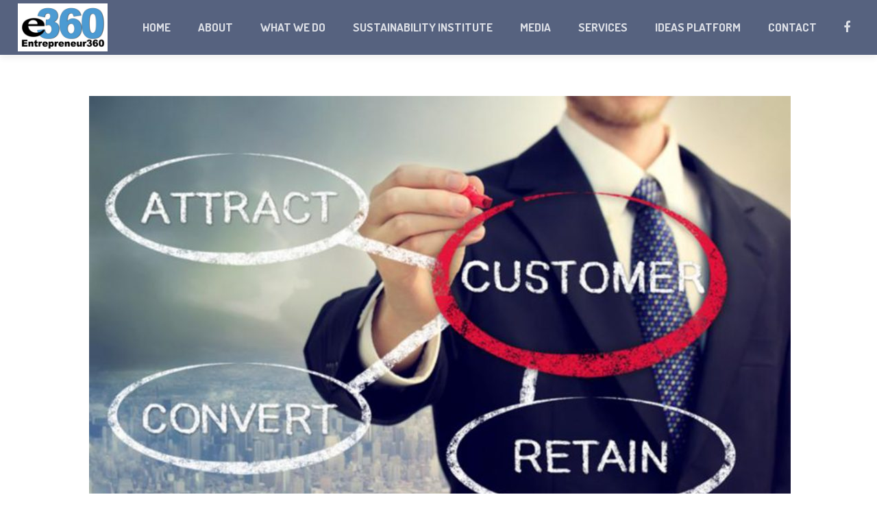

--- FILE ---
content_type: text/html; charset=UTF-8
request_url: http://services.entrepreneur360.net/our-service-offerings
body_size: 6081
content:
<!DOCTYPE HTML>
<html class="" lang="en-US">
<head>
	<meta charset="UTF-8">
	<title>Welcome to Entrepreneur360  &#8211;  Our Service Offerings</title>

	<meta name="viewport" content="width=device-width, initial-scale=1, maximum-scale=1">
	<link rel="shortcut icon" href="http://services.entrepreneur360.net/wp-content/uploads/2016/07/favicon.ico">	<meta name='robots' content='max-image-preview:large' />
<link rel='dns-prefetch' href='//fonts.googleapis.com' />
<link rel="alternate" type="application/rss+xml" title="Welcome to Entrepreneur360 &raquo; Feed" href="http://services.entrepreneur360.net/feed" />
<link rel="alternate" type="application/rss+xml" title="Welcome to Entrepreneur360 &raquo; Comments Feed" href="http://services.entrepreneur360.net/comments/feed" />
<link rel="alternate" type="application/rss+xml" title="Welcome to Entrepreneur360 &raquo; Our Service Offerings Comments Feed" href="http://services.entrepreneur360.net/our-service-offerings/feed" />
<script type="text/javascript">
window._wpemojiSettings = {"baseUrl":"https:\/\/s.w.org\/images\/core\/emoji\/14.0.0\/72x72\/","ext":".png","svgUrl":"https:\/\/s.w.org\/images\/core\/emoji\/14.0.0\/svg\/","svgExt":".svg","source":{"concatemoji":"http:\/\/services.entrepreneur360.net\/wp-includes\/js\/wp-emoji-release.min.js?ver=6.3.7"}};
/*! This file is auto-generated */
!function(i,n){var o,s,e;function c(e){try{var t={supportTests:e,timestamp:(new Date).valueOf()};sessionStorage.setItem(o,JSON.stringify(t))}catch(e){}}function p(e,t,n){e.clearRect(0,0,e.canvas.width,e.canvas.height),e.fillText(t,0,0);var t=new Uint32Array(e.getImageData(0,0,e.canvas.width,e.canvas.height).data),r=(e.clearRect(0,0,e.canvas.width,e.canvas.height),e.fillText(n,0,0),new Uint32Array(e.getImageData(0,0,e.canvas.width,e.canvas.height).data));return t.every(function(e,t){return e===r[t]})}function u(e,t,n){switch(t){case"flag":return n(e,"\ud83c\udff3\ufe0f\u200d\u26a7\ufe0f","\ud83c\udff3\ufe0f\u200b\u26a7\ufe0f")?!1:!n(e,"\ud83c\uddfa\ud83c\uddf3","\ud83c\uddfa\u200b\ud83c\uddf3")&&!n(e,"\ud83c\udff4\udb40\udc67\udb40\udc62\udb40\udc65\udb40\udc6e\udb40\udc67\udb40\udc7f","\ud83c\udff4\u200b\udb40\udc67\u200b\udb40\udc62\u200b\udb40\udc65\u200b\udb40\udc6e\u200b\udb40\udc67\u200b\udb40\udc7f");case"emoji":return!n(e,"\ud83e\udef1\ud83c\udffb\u200d\ud83e\udef2\ud83c\udfff","\ud83e\udef1\ud83c\udffb\u200b\ud83e\udef2\ud83c\udfff")}return!1}function f(e,t,n){var r="undefined"!=typeof WorkerGlobalScope&&self instanceof WorkerGlobalScope?new OffscreenCanvas(300,150):i.createElement("canvas"),a=r.getContext("2d",{willReadFrequently:!0}),o=(a.textBaseline="top",a.font="600 32px Arial",{});return e.forEach(function(e){o[e]=t(a,e,n)}),o}function t(e){var t=i.createElement("script");t.src=e,t.defer=!0,i.head.appendChild(t)}"undefined"!=typeof Promise&&(o="wpEmojiSettingsSupports",s=["flag","emoji"],n.supports={everything:!0,everythingExceptFlag:!0},e=new Promise(function(e){i.addEventListener("DOMContentLoaded",e,{once:!0})}),new Promise(function(t){var n=function(){try{var e=JSON.parse(sessionStorage.getItem(o));if("object"==typeof e&&"number"==typeof e.timestamp&&(new Date).valueOf()<e.timestamp+604800&&"object"==typeof e.supportTests)return e.supportTests}catch(e){}return null}();if(!n){if("undefined"!=typeof Worker&&"undefined"!=typeof OffscreenCanvas&&"undefined"!=typeof URL&&URL.createObjectURL&&"undefined"!=typeof Blob)try{var e="postMessage("+f.toString()+"("+[JSON.stringify(s),u.toString(),p.toString()].join(",")+"));",r=new Blob([e],{type:"text/javascript"}),a=new Worker(URL.createObjectURL(r),{name:"wpTestEmojiSupports"});return void(a.onmessage=function(e){c(n=e.data),a.terminate(),t(n)})}catch(e){}c(n=f(s,u,p))}t(n)}).then(function(e){for(var t in e)n.supports[t]=e[t],n.supports.everything=n.supports.everything&&n.supports[t],"flag"!==t&&(n.supports.everythingExceptFlag=n.supports.everythingExceptFlag&&n.supports[t]);n.supports.everythingExceptFlag=n.supports.everythingExceptFlag&&!n.supports.flag,n.DOMReady=!1,n.readyCallback=function(){n.DOMReady=!0}}).then(function(){return e}).then(function(){var e;n.supports.everything||(n.readyCallback(),(e=n.source||{}).concatemoji?t(e.concatemoji):e.wpemoji&&e.twemoji&&(t(e.twemoji),t(e.wpemoji)))}))}((window,document),window._wpemojiSettings);
</script>
<style type="text/css">
img.wp-smiley,
img.emoji {
	display: inline !important;
	border: none !important;
	box-shadow: none !important;
	height: 1em !important;
	width: 1em !important;
	margin: 0 0.07em !important;
	vertical-align: -0.1em !important;
	background: none !important;
	padding: 0 !important;
}
</style>
	<link rel='stylesheet' id='contact-form-7-css' href='http://services.entrepreneur360.net/wp-content/plugins/contact-form-7/includes/css/styles.css?ver=5.8' type='text/css' media='all' />
<link rel='stylesheet' id='us-font-1-css' href='http://fonts.googleapis.com/css?family=Dosis%3A400%2C700&#038;subset=latin&#038;ver=6.3.7' type='text/css' media='all' />
<link rel='stylesheet' id='us-font-2-css' href='http://fonts.googleapis.com/css?family=PT+Sans%3A400%2C400italic%2C700%2C700italic&#038;subset=latin&#038;ver=6.3.7' type='text/css' media='all' />
<link rel='stylesheet' id='us-motioncss-css' href='//services.entrepreneur360.net/wp-content/themes/Corsa/css/motioncss.css?ver=1.8.6' type='text/css' media='all' />
<link rel='stylesheet' id='us-motioncss-responsive-css' href='//services.entrepreneur360.net/wp-content/themes/Corsa/css/motioncss-responsive.css?ver=1.8.6' type='text/css' media='all' />
<link rel='stylesheet' id='us-font-awesome-css' href='//services.entrepreneur360.net/wp-content/themes/Corsa/css/font-awesome.css?ver=4.6.0' type='text/css' media='all' />
<link rel='stylesheet' id='us-magnific-popup-css' href='//services.entrepreneur360.net/wp-content/themes/Corsa/css/magnific-popup.css?ver=1' type='text/css' media='all' />
<link rel='stylesheet' id='us-fotorama-css' href='//services.entrepreneur360.net/wp-content/themes/Corsa/css/fotorama.css?ver=1' type='text/css' media='all' />
<link rel='stylesheet' id='us-style-css' href='//services.entrepreneur360.net/wp-content/themes/Corsa/css/style.css?ver=1.8.6' type='text/css' media='all' />
<link rel='stylesheet' id='us-responsive-css' href='//services.entrepreneur360.net/wp-content/themes/Corsa/css/responsive.css?ver=1.8.6' type='text/css' media='all' />
<link rel='stylesheet' id='us_custom_css-css' href='//services.entrepreneur360.net/wp-content/uploads/us_custom_css/us_corsa_custom_styles.css?ver=1.8.6' type='text/css' media='all' />
<script type='text/javascript' src='http://services.entrepreneur360.net/wp-includes/js/jquery/jquery.min.js?ver=3.7.0' id='jquery-core-js'></script>
<script type='text/javascript' src='http://services.entrepreneur360.net/wp-includes/js/jquery/jquery-migrate.min.js?ver=3.4.1' id='jquery-migrate-js'></script>
<script type='text/javascript' src='//services.entrepreneur360.net/wp-content/themes/Corsa/js/supersized.3.2.7.js?ver=6.3.7' id='us-supersized-js'></script>
<link rel="https://api.w.org/" href="http://services.entrepreneur360.net/wp-json/" /><link rel="alternate" type="application/json" href="http://services.entrepreneur360.net/wp-json/wp/v2/pages/1907" /><link rel="EditURI" type="application/rsd+xml" title="RSD" href="http://services.entrepreneur360.net/xmlrpc.php?rsd" />
<meta name="generator" content="WordPress 6.3.7" />
<link rel="canonical" href="http://services.entrepreneur360.net/our-service-offerings" />
<link rel='shortlink' href='http://services.entrepreneur360.net/?p=1907' />
<link rel="alternate" type="application/json+oembed" href="http://services.entrepreneur360.net/wp-json/oembed/1.0/embed?url=http%3A%2F%2Fservices.entrepreneur360.net%2Four-service-offerings" />
<link rel="alternate" type="text/xml+oembed" href="http://services.entrepreneur360.net/wp-json/oembed/1.0/embed?url=http%3A%2F%2Fservices.entrepreneur360.net%2Four-service-offerings&#038;format=xml" />
<style type="text/css">.recentcomments a{display:inline !important;padding:0 !important;margin:0 !important;}</style></head>
<body class="page-template-default page page-id-1907 l-body headertype_sticky headerpos_top no_pagesections col_cont">
<!-- HEADER -->
<div class="l-header full_width">
	<div class="l-header-h i-cf">

				<!-- logo -->
		<div class="w-logo">
			<a class="w-logo-link" href="http://services.entrepreneur360.net/">
				<img class="w-logo-img" src="http://services.entrepreneur360.net/wp-content/uploads/2016/07/E360-160px.jpg"  alt="Welcome to Entrepreneur360" style="height:70px;">
				<span class="w-logo-title">Corsa</span>
			</a>
		</div>
				
      <div class="w-socials">
			<div class="w-socials-list">
				<div class="w-socials-item facebook">
    <a class="w-socials-item-link" target="_blank" href="https://www.facebook.com/Entrepreneur360-986266701449606/">
        <i class="fa fa-facebook"></i>
    </a>
    <div class="w-socials-item-popup"><span>Facebook</span></div>
    </div>			</div>
		</div>

		<!-- NAV -->
		<nav class="w-nav layout_hor touch_disabled">
			<div class="w-nav-control">
				<i class="fa fa-bars"></i>
			</div>
			<ul class="w-nav-list level_1">
				<li id="menu-item-1767" class="menu-item menu-item-type-post_type menu-item-object-us_main_page_section w-nav-item level_1 menu-item-1767"><a class="w-nav-anchor level_1"  href="http://services.entrepreneur360.net/#home"><span class="w-nav-title">Home</span><span class="w-nav-arrow"></span></a></li>
<li id="menu-item-1766" class="menu-item menu-item-type-post_type menu-item-object-us_main_page_section w-nav-item level_1 menu-item-1766"><a class="w-nav-anchor level_1"  href="http://services.entrepreneur360.net/#about"><span class="w-nav-title">About</span><span class="w-nav-arrow"></span></a></li>
<li id="menu-item-1768" class="menu-item menu-item-type-post_type menu-item-object-us_main_page_section w-nav-item level_1 menu-item-1768"><a class="w-nav-anchor level_1"  href="http://services.entrepreneur360.net/#what-we-do"><span class="w-nav-title">What We Do</span><span class="w-nav-arrow"></span></a></li>
<li id="menu-item-1924" class="menu-item menu-item-type-post_type menu-item-object-page w-nav-item level_1 menu-item-1924"><a class="w-nav-anchor level_1"  href="http://services.entrepreneur360.net/sustainability"><span class="w-nav-title">Sustainability Institute</span><span class="w-nav-arrow"></span></a></li>
<li id="menu-item-1769" class="menu-item menu-item-type-post_type menu-item-object-us_main_page_section w-nav-item level_1 menu-item-1769"><a class="w-nav-anchor level_1"  href="http://services.entrepreneur360.net/#portfolio"><span class="w-nav-title">Media</span><span class="w-nav-arrow"></span></a></li>
<li id="menu-item-1770" class="menu-item menu-item-type-post_type menu-item-object-us_main_page_section w-nav-item level_1 menu-item-1770"><a class="w-nav-anchor level_1"  href="http://services.entrepreneur360.net/#services"><span class="w-nav-title">Services</span><span class="w-nav-arrow"></span></a></li>
<li id="menu-item-1890" class="menu-item menu-item-type-post_type menu-item-object-page w-nav-item level_1 menu-item-1890"><a class="w-nav-anchor level_1"  href="http://services.entrepreneur360.net/innovation-collaboration-platform"><span class="w-nav-title">Ideas Platform</span><span class="w-nav-arrow"></span></a></li>
<li id="menu-item-1771" class="menu-item menu-item-type-post_type menu-item-object-us_main_page_section w-nav-item level_1 menu-item-1771"><a class="w-nav-anchor level_1"  href="http://services.entrepreneur360.net/#contact"><span class="w-nav-title">Contact</span><span class="w-nav-arrow"></span></a></li>
			</ul>
		</nav>
		<!-- /NAV -->

	</div>
</div>
<!-- /HEADER -->

<!-- MAIN -->
<div class="l-main align_center">
	<section class="l-section">
		<div class="l-subsection"><div class="l-subsection-h g-html i-cf"><p style="text-align: center;"> <img decoding="async" fetchpriority="high" class="alignnone size-large wp-image-1914" src="http://services.entrepreneur360.net/wp-content/uploads/2016/08/Marketing-Services-1024x644.jpg" alt="Marketing-Services" width="1024" height="644" srcset="http://services.entrepreneur360.net/wp-content/uploads/2016/08/Marketing-Services-1024x644.jpg 1024w, http://services.entrepreneur360.net/wp-content/uploads/2016/08/Marketing-Services-300x189.jpg 300w, http://services.entrepreneur360.net/wp-content/uploads/2016/08/Marketing-Services-768x483.jpg 768w, http://services.entrepreneur360.net/wp-content/uploads/2016/08/Marketing-Services-600x377.jpg 600w, http://services.entrepreneur360.net/wp-content/uploads/2016/08/Marketing-Services.jpg 1920w" sizes="(max-width: 1024px) 100vw, 1024px" /></p>
<p>&nbsp;</p>
<h1 style="text-align: center;"><span class="highlight"><strong>Do you need Marketing, Startup, or other Business Services?</strong></span></h1>
<div class="g-hr type_short size_big">
						<span class="g-hr-h">
							<i class="fa fa-heart"></i>
						</span>
					</div>
<p>&nbsp;</p>
<h2 style="text-align: center;"><strong>Entrepreneur360 offers comprehensive services for your business</strong></h2>
<p style="text-align: center;"><strong><span style="color: #303030; font-family: 'Trebuchet MS','sans-serif'; font-size: 14pt;">Please fill out the contact form below and one of our staff members will contact you to discuss your needs and what services we can offer you. </span></strong></p>
<p style="text-align: center;">
<div class="wpcf7 no-js" id="wpcf7-f1906-p1907-o1" lang="en-US" dir="ltr">
<div class="screen-reader-response"><p role="status" aria-live="polite" aria-atomic="true"></p> <ul></ul></div>
<form action="/our-service-offerings#wpcf7-f1906-p1907-o1" method="post" class="wpcf7-form init" aria-label="Contact form" novalidate="novalidate" data-status="init">
<div style="display: none;">
<input type="hidden" name="_wpcf7" value="1906" />
<input type="hidden" name="_wpcf7_version" value="5.8" />
<input type="hidden" name="_wpcf7_locale" value="en_US" />
<input type="hidden" name="_wpcf7_unit_tag" value="wpcf7-f1906-p1907-o1" />
<input type="hidden" name="_wpcf7_container_post" value="1907" />
<input type="hidden" name="_wpcf7_posted_data_hash" value="" />
</div>
<p> Name (required)
</p>
<p><span class="wpcf7-form-control-wrap" data-name="your-name"><input size="40" class="wpcf7-form-control wpcf7-text wpcf7-validates-as-required" aria-required="true" aria-invalid="false" value="" type="text" name="your-name" /></span>
</p>
<p> Phone Number (required)
</p>
<p><span class="wpcf7-form-control-wrap" data-name="tel-812"><input size="40" class="wpcf7-form-control wpcf7-tel wpcf7-validates-as-required wpcf7-text wpcf7-validates-as-tel" aria-required="true" aria-invalid="false" value="" type="tel" name="tel-812" /></span>
</p>
<p> Email Address (required)
</p>
<p><span class="wpcf7-form-control-wrap" data-name="your-email"><input size="40" class="wpcf7-form-control wpcf7-email wpcf7-validates-as-required wpcf7-text wpcf7-validates-as-email" aria-required="true" aria-invalid="false" value="" type="email" name="your-email" /></span>
</p>
<p> Business Name
</p>
<p><span class="wpcf7-form-control-wrap" data-name="text-85"><input size="40" class="wpcf7-form-control wpcf7-text" aria-invalid="false" value="" type="text" name="text-85" /></span>
</p>
<p> Mailing Address
</p>
<p><span class="wpcf7-form-control-wrap" data-name="textarea-927"><textarea cols="40" rows="10" class="wpcf7-form-control wpcf7-textarea" aria-invalid="false" name="textarea-927"></textarea></span>
</p>
<p> Services Needed (required)
</p>
<p><span class="wpcf7-form-control-wrap" data-name="checkbox-514"><span class="wpcf7-form-control wpcf7-checkbox wpcf7-validates-as-required"><span class="wpcf7-list-item first"><input type="checkbox" name="checkbox-514[]" value="Website Design" /><span class="wpcf7-list-item-label">Website Design</span></span><span class="wpcf7-list-item"><input type="checkbox" name="checkbox-514[]" value="Social Media Marketing" /><span class="wpcf7-list-item-label">Social Media Marketing</span></span><span class="wpcf7-list-item"><input type="checkbox" name="checkbox-514[]" value="TV, Print Media, Radio Ads" /><span class="wpcf7-list-item-label">TV, Print Media, Radio Ads</span></span><span class="wpcf7-list-item"><input type="checkbox" name="checkbox-514[]" value="Business Consultation" /><span class="wpcf7-list-item-label">Business Consultation</span></span><span class="wpcf7-list-item last"><input type="checkbox" name="checkbox-514[]" value="Startup Assistance/Collaboration" /><span class="wpcf7-list-item-label">Startup Assistance/Collaboration</span></span></span></span>
</p>
<p> Business Status
</p>
<p><span class="wpcf7-form-control-wrap" data-name="menu-76"><select class="wpcf7-form-control wpcf7-select" aria-invalid="false" name="menu-76"><option value="">&#8212;Please choose an option&#8212;</option><option value="Startup Business">Startup Business</option><option value="Existing Business">Existing Business</option><option value="Growing Business">Growing Business</option></select></span>
</p>
<p> Your Message
</p>
<p><span class="wpcf7-form-control-wrap" data-name="your-message"><textarea cols="40" rows="10" class="wpcf7-form-control wpcf7-textarea" aria-invalid="false" name="your-message"></textarea></span>
</p>
<p><input class="wpcf7-form-control wpcf7-submit has-spinner" type="submit" value="Send" />
</p><p style="display: none !important;" class="akismet-fields-container" data-prefix="_wpcf7_ak_"><label>&#916;<textarea name="_wpcf7_ak_hp_textarea" cols="45" rows="8" maxlength="100"></textarea></label><input type="hidden" id="ak_js_1" name="_wpcf7_ak_js" value="201"/><script>document.getElementById( "ak_js_1" ).setAttribute( "value", ( new Date() ).getTime() );</script></p><div class="wpcf7-response-output" aria-hidden="true"></div>
</form>
</div>

</div></div>	</section>
</div>
<!-- /MAIN -->

<!-- FOOTER -->
<div class="l-footer">

		<!-- subfooter: top -->
	<div class="l-subfooter at_top">
		<div class="l-subfooter-h i-cf g-cols offset_default">

			<div class="one-third">
							</div>

			<div class="one-third">
							</div>

			<div class="one-third">
							</div>

		</div>
	</div>
	
	<!-- subfooter -->
	<div class="l-subfooter at_bottom">
		<div class="l-subfooter-h i-cf">
					<div class="w-socials">
				<div class="w-socials-list">
				
<div class="w-socials-item facebook">
					<a class="w-socials-item-link" target="_blank" href="https://www.facebook.com/Entrepreneur360-986266701449606/">
						<i class="fa fa-facebook"></i>
					</a>
					<div class="w-socials-item-popup">
						<div class="w-socials-item-popup-h">
							<span class="w-socials-item-popup-text">Facebook</span>
						</div>
					</div>
					</div>
				</div>
			</div>
					<div class="w-copyright">© 2016 All rights reserved. Entrepreneur360. Site Designed by <a href="http://www.ccimg.biz" target="_blank">Creative Concepts Imaging</a></div>

		</div>
	</div>

</div>
<!-- /FOOTER -->

<a class="w-toplink" href="#"><i class="fa fa-chevron-up"></i></a>

<script>
	window.ajaxURL = 'http://services.entrepreneur360.net/wp-admin/admin-ajax.php';
	window.nameFieldError = "Please enter your Name!";
	window.emailFieldError = "Please enter your Email!";
	window.phoneFieldError = "Please enter your Phone Number!";
	window.messageFieldError = "Please enter a Message!";
	window.messageFormSuccess = "Thank you! Your message was sent.";
	window.mobileNavWidth = "1024";	window.defaultLogoHeight = "70";	window.mobileLogoHeight = "35";		window.headerMenuTogglable = 1;
	</script>
<script type='text/javascript' src='http://services.entrepreneur360.net/wp-content/plugins/contact-form-7/includes/swv/js/index.js?ver=5.8' id='swv-js'></script>
<script type='text/javascript' id='contact-form-7-js-extra'>
/* <![CDATA[ */
var wpcf7 = {"api":{"root":"http:\/\/services.entrepreneur360.net\/wp-json\/","namespace":"contact-form-7\/v1"}};
/* ]]> */
</script>
<script type='text/javascript' src='http://services.entrepreneur360.net/wp-content/plugins/contact-form-7/includes/js/index.js?ver=5.8' id='contact-form-7-js'></script>
<script type='text/javascript' src='//services.entrepreneur360.net/wp-content/themes/Corsa/js/jquery.easing.min.js?ver=6.3.7' id='us-jquery-easing-js'></script>
<script type='text/javascript' src='//services.entrepreneur360.net/wp-content/themes/Corsa/js/jquery.magnific-popup.js?ver=6.3.7' id='us-magnific-popup-js'></script>
<script type='text/javascript' src='//services.entrepreneur360.net/wp-content/themes/Corsa/js/supersized.shutter.js?ver=6.3.7' id='us-supersized-shutter-js'></script>
<script type='text/javascript' src='//services.entrepreneur360.net/wp-content/themes/Corsa/js/waypoints.min.js?ver=6.3.7' id='us-waypoints-js'></script>
<script type='text/javascript' src='//services.entrepreneur360.net/wp-content/themes/Corsa/js/imagesloaded.js?ver=6.3.7' id='us-imagesloaded-js'></script>
<script type='text/javascript' src='//services.entrepreneur360.net/wp-content/themes/Corsa/js/plugins.js?ver=1.8.6' id='us-plugins-js'></script>
<script type='text/javascript' src='//services.entrepreneur360.net/wp-content/themes/Corsa/js/us.widgets.js?ver=1.8.6' id='us-widgets-js'></script>
<script type='text/javascript' src='http://services.entrepreneur360.net/wp-includes/js/comment-reply.min.js?ver=6.3.7' id='comment-reply-js'></script>
</body>
</html>
